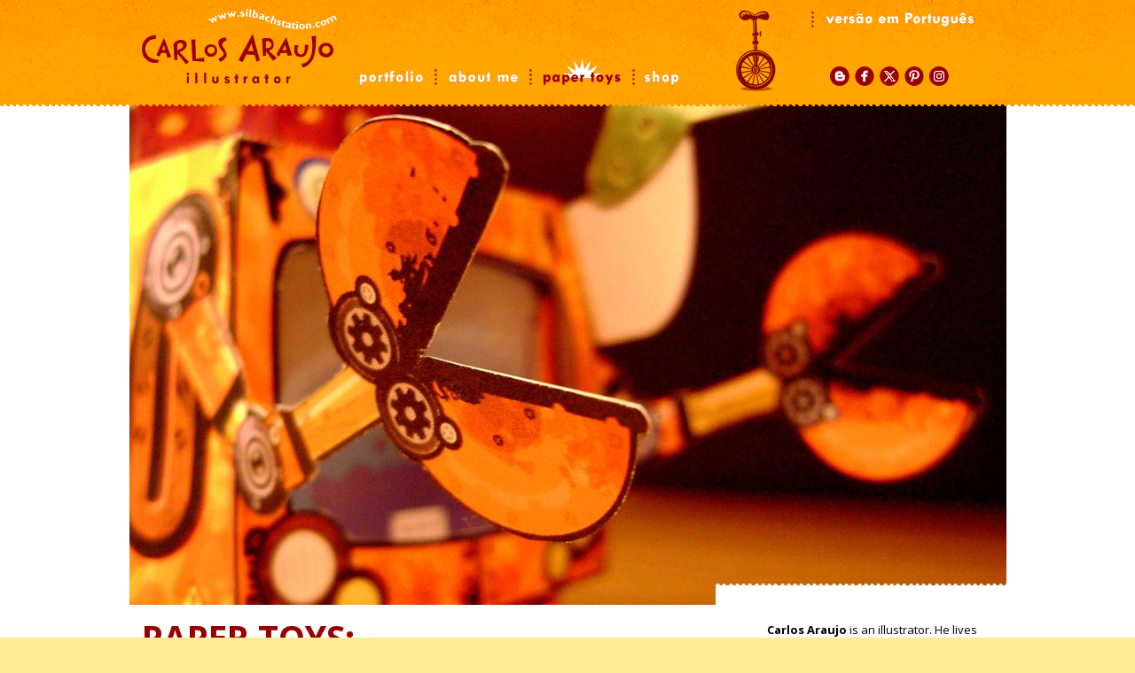

--- FILE ---
content_type: text/html
request_url: http://silbachstation.com/en/papertoys.html
body_size: 4687
content:
<!DOCTYPE html PUBLIC "-//W3C//DTD XHTML 1.0 Transitional//EN" "http://www.w3.org/TR/xhtml1/DTD/xhtml1-transitional.dtd">
<html xmlns="http://www.w3.org/1999/xhtml">
<head>
<meta http-equiv="Content-Type" content="text/html; charset=UTF-8" />
<title>Carlos Araujo : Ilustrador | SilbachStation.com - Paper Toys</title>

<meta name="title" content="Silbach Station: Carlos Araujo's Illustrations." />
	<meta name="description" content="Carlos Araujo - illustrator | Silbach Station: Portfolio" />
	<meta name="keywords" content="carlos araujo silbach station illustrator illustration portfolio brazil 200 best illustrators paper toys"/>

<link rel="shortcut icon" href="_imagens/favicon.ico" type="image/x-icon" />

<!--<link rel='stylesheet' href='style.css' type='text/css' />-->

<link href="http://fonts.googleapis.com/css?family=Open+Sans:700,400" rel='stylesheet' type='text/css'>

<!--<script type="text/javascript" src="lightbox/js/prototype.js"></script>
<script type="text/javascript" src="lightbox/js/scriptaculous.js?load=effects,builder"></script>
<script type="text/javascript" src="lightbox/js/lightbox.js"></script>
<link rel="stylesheet" href="lightbox/css/lightbox.css" type="text/css" media="screen" />-->

<style type="text/css">
<!--
body {
	width: auto;
	margin-top: 0px;
	margin-right: auto;
	margin-bottom: 0px;
	margin-left: 0px;
	font-size: 13px;
	font-family: 'Open Sans', sans-serif;
	background-color: #FEED93;
	background-image: url(_imagens/page_bg.gif);
	
}

/* =Header
-------------------------------------------------------------- */
.cabecalho {
  width: 989px;
  height: 120px;
  overflow: hidden;
  position:absolute;
  margin-right:auto;
  margin-left:auto;
  z-index: 89;
  background-color: transparent;
  background-image: url(_imagens/header_bg.png);
}
.cabecalho_comp {
  width: 100%;
  height: 120px;
  overflow: hidden;
  position:absolute;
  margin-right:auto;
  margin-left:auto;
  z-index: -1;
  background-color: transparent;
  background-image: url(_imagens/header_bg.png);
}
    .cabecalho #logo {
    width: auto;
	height: 85px;
	width: 220px;
	margin-top: 10px;
	margin-right: auto;
	margin-bottom: 0px;
	margin-left: 14px;
	float:left;
}
    .cabecalho #spot {
    width: auto;
	height: 104px;
	width: 70px;
	margin-top: 1px;
	margin-right: auto;
	margin-bottom: 0px;
	margin-left: 30px;
	float:left;
}
.barra_menu{
	background-color: transparent;
	width: 395px;
	height: 35px;
	float: left;
	margin-top: 64px;
	margin-left: 20px;
}
.barra_options{
	background-color: transparent;
	width: 200px;
	height: 25px;
	float: right;
	margin-top: 10px;
	margin-right: 22px;
}
.barra_socialmedia{
	background-color: transparent;
	width: 199px;
	height: 20px;
	float: right;
	margin-top: 40px;
	margin-left: 0px;
}


  /* =Menu Bar
  -------------------------------------------------------------- */
.menu {
	width: 989px;
	height: 115px;
	margin-top: 0px;
	margin-right: auto;
	margin-bottom: 0px;
	margin-left: auto;
	background-color: transparent;
}
  /* =Spotlight Area
  -------------------------------------------------------------- */
.main {
	width: 989px;
	height: 2500px;
	margin-top: auto;
	margin-right: auto;
	margin-bottom: 0px;
	margin-left: auto;
	background-color: transparent;

}
.spotlight {
	background-color: transparent;
	width: 989px;
	height: 683px;
	float: left;
	margin-top: 0px;
	margin-left: 0px;
	
	background-image: url(_imagens/spotlight_papertoys.jpg);
}

  /* =Clickable Div
  -------------------------------------------------------------- */
div.clickable {
    position: relative;
}
 
  /* =Left Column
  -------------------------------------------------------------- */

.left_column {
	width: 661px;
	height: auto;
	float: left;
	background-color: #FFFFFF;
	margin-left: 0px;
}

.leftcolumn_text {
	background-color: transparent;
	width: 600px;
	height: 1300px;
	float: left;
	margin-top: 5px;
	margin-left: 30px;
  	text-align: left;
	font-size: 120%;
}

.left_column_baseline {
	width: 661px;
	height: 4px;
	float: left;
	background-color:#FFFFFF;
	margin-left: 0px;
	background-image: url(_imagens/base_line_white.gif);
}

.page_title {
	width: 600px;
	height: 50px;
	float: left;
	background-color: #FFFFFF;
	margin-top: 10px;
	margin-left: 14px;
	color:#990000;
  	font-size: 300%;
	text-align: left;
	font-weight: bold;
	
}
.thumb {
	position: relative;
	width: 661px;
	height: 76px;
	float: left;
	background-color: #FFFFFF;
	margin-top: 0px;
	margin-left: 0px;
}

 /* =Toy Area
  -------------------------------------------------------------- */

.toyarea {
	background-color: transparent;
	width: 600px;
	height: 300px;
	float: left;
	margin-bottom: 40px;
}
.toy_title {
	background-color: transparent;
	width: 274px;
	height: 40px;
	float: left;
	margin-bottom:10px;
	margin-left: 0px;
	text-align: left;
	font-weight: bold;
	color:#990000;
  	font-size: 200%;
	text-align: left;
}
.toy_pic {
	background-color: transparent;
	width: auto;
	height: auto;
	float: left;
	margin-right: 35px;
	font-size: 90%;
	text-align: left;
}

.toy_text {
	background-color: transparent;
	width: 274px;
	height: auto;
	float: left;
	margin-top: 10px;
	margin-bottom: 10px;
  	font-size: 90%;
	text-align: left;
}


  /* =Right Column
  -------------------------------------------------------------- */
.right_column {
	width: 328px;
	height: auto;
	float: right;
	margin-right: 0px;
	background-color: transparent;
}
.rightcolumn_text {
	background-color: transparent;
	width: 255px;
	height: auto;
	float: left;
	margin-top: 5px;
	margin-left: 40px;
  	font-size: 90%;
	text-align: left;
}

  /* =About Info
  -------------------------------------------------------------- */
.aboutme {
	background-color:#FFFFFF;
	width: 310px;
	height: 304px;
	float: right;
}
.aboutme_text {
	background-color: transparent;
	width: 255px;
	height: 50px;
	float: left;
	margin-top: 19px;
	margin-bottom: 12px;
	margin-left: 40px;
  	font-size: 100%;
	text-align: left;
}
.aboutme_contact {
	background-color: #FFFFFF;
	width: 250px;
	height: 26px;
	float: left;
	margin-top: 44px;
	margin-left: 40px;
}
.aboutme_photo {
	background-color: #FFFFFF;
	width: 88px;
	height: 88px;
	float: left;
	margin-top: 30px;
	margin-left: 40px;
}
.aboutme_reps {
	background-color: #FFFFFF;
	width: 177px;
	height: auto;
	float: left;
	margin-top: 40px;
	margin-left: 40px;
  	font-size: 100%;
	text-align: left;
}

  /* =News Area
  -------------------------------------------------------------- */

.newsarea {
	background-color: transparent;
	width: 310px;
	height: auto;
	float: right;
	margin-top: 15px;
}
.news_title {
	background-color: transparent;
	width: 255px;
	height: auto;
	float: left;
	margin-top: 15px;
	margin-left: 40px;
	margin-bottom: 10px;
	text-align: left;
	font-weight: bold;
	color:#990000;
  	font-size: 130%;
	text-align: left;
	letter-spacing: 0.2em;
	
}

.footer {
	width: 989px;
	height: 60px;
	float:center;
	margin-top: 0px;
	margin-left: auto;
	margin-right: auto;
	background-color: #FF9933;
	background-image: url(_imagens/footer_bg.jpg);
	font-size: 90%;
  	text-align: center;
	line-height: 2.0em;
}

.whiteline {
	background-color: transparent;
	background-image: url(_imagens/white_line.gif);
	width: 327px;
	height: 19px;
	float: right;
	margin-top: 40px;
}
	
.link_bt_white {
	background-color: #FFFFFF;
	background-image: url(_imagens/bt_link_white_bg.gif);
	width: auto;
	height: 24px;
	float: left;
	padding-left: 15px;
	margin-top: 5px;
	margin-right: 13px;
  	text-align: left;
	line-height: 24px;
	font-size: 110%;
	}
	
a.common:link {
	text-decoration: none;
	color:#990000;
	font-weight:bold;
}
a.common:visited{
	text-decoration: none;
	color:#990000;
	font-weight:bold;
}
a.common:hover{
	text-decoration:underline;
}
a.common:active{
	text-decoration: none;
}


a:link{
	text-decoration: none;
	color: #FFFFFF;
	font-weight:bold;
}
a:visited{
	text-decoration: none;
	color: #FFFFFF;
	font-weight:bold;
}
a:hover{
	text-decoration:underline;
}
a:active{
	text-decoration: none;
}

-->
</style>

</head>

<body>
<div class="cabecalho_comp"></div>

<div class="main">

<div class="cabecalho">

	  <div class="menu">

			<a href="index.html"><img id="logo" src="_imagens/logo_ca.gif" alt="Home" title="Home" border="0" /></a>
               
                    
			<div class="barra_menu">
			<a href="index.html">
			<img src="_imagens/bt_portfolio_off.gif" alt="Portfolio" title="Portfolio" border="0"
			onMouseOver="this.src='_imagens/bt_portfolio_on.gif'"
			onMouseOut="this.src='_imagens/bt_portfolio_off.gif'" /></a>
			
			&nbsp;<img src="_imagens/dots_sep.gif" border="0" />&nbsp;
            
            <a href="aboutme.html">
			<img src="_imagens/bt_about_off.gif" alt="Sobre Mim" title="About Me" border="0"
			onMouseOver="this.src='_imagens/bt_about_on.gif'"
			onMouseOut="this.src='_imagens/bt_about_off.gif'" /></a>
			
			&nbsp;<img src="_imagens/dots_sep.gif" border="0" />&nbsp;
			
			<img src="_imagens/bt_papertoys_on.gif" alt="Paper Toys" title="Paper Toys" border="0" />
			
			&nbsp;<img src="_imagens/dots_sep.gif" border="0" />
			
			<a href="shop.html">
			<img src="_imagens/bt_shop_off.gif" alt="Shop" width="49" height="35" border="0" title="Shop"
			onmouseover="this.src='_imagens/bt_shop_on.gif'"
			onmouseout="this.src='_imagens/bt_shop_off.gif'" /></a>
			
			&nbsp;
			</div>
        
    
		<img id="spot" src="_imagens/monociclo_header.gif" width="70" height="104" border="0" alt="" title="" />
        
  <div class="barra_options"><img src="_imagens/dots_sep.gif" border="0" />&nbsp;				
				<a href="../papertoys.html">
				<img src="_imagens/bt_port_version_off.gif" alt="Ir para a versão em Português" title="Ir para a versão em Português" border="0"
				onMouseOver="this.src='_imagens/bt_port_version_on.gif'"
				onMouseOut="this.src='_imagens/bt_port_version_off.gif'" />
                </a>
                </div>
                
                <br />
                <div class="barra_socialmedia">
                <a href="http://blog.silbachstation.com">
				<img src="_imagens/bt_blog_off.gif" alt="Blog" title="Blog" border="0"
				onMouseOver="this.src='_imagens/bt_blog_on.gif'"
				onMouseOut="this.src='_imagens/bt_blog_off.gif'" /></a>&nbsp;
                
                <a href="http://www.facebook.com/pages/Carlos-Araujo-Illustration/494808900566536">
				<img src="_imagens/bt_fb_off.gif" alt="Facebook" title="Facebook" border="0"
				onMouseOver="this.src='_imagens/bt_fb_on.gif'"
				onMouseOut="this.src='_imagens/bt_fb_off.gif'" /></a>&nbsp;
                
                <a href="http://x.com/silbachstation">
				<img src="_imagens/bt_x_off.gif" alt="X" title="X" border="0"
				onMouseOver="this.src='_imagens/bt_x_on.gif'"
				onMouseOut="this.src='_imagens/bt_x_off.gif'" /></a>&nbsp;
                                
                <a href="http://www.pinterest.com/silbachstation">
				<img src="_imagens/bt_pinterest_off.gif" alt="Pinterest" title="Pinterest" border="0"
				onMouseOver="this.src='_imagens/bt_pinterest_on.gif'"
				onMouseOut="this.src='_imagens/bt_pinterest_off.gif'" /></a>&nbsp;
                
                <a href="http://www.instagram.com/silbachstation/">
				<img src="_imagens/bt_insta_off.gif" alt="Instagram" title="Instagram" border="0"
				onMouseOver="this.src='_imagens/bt_insta_on.gif'"
				onMouseOut="this.src='_imagens/bt_insta_off.gif'" /></a>&nbsp;
                </div> 
                
      </div>
	  <!-- /menu -->
        

	</div><!-- /cabecalho -->
    
    		<div class="spotlight">

   		    </div>
      
	
<div class="left_column">

<div class="clickable">
<div class="thumb">
  <div class="page_title">PAPER TOYS:</div>
</div></div>

<div class="leftcolumn_text">
<div class="link_bt_white">
    <a class="common" href="#car">buck tooth car</a>
	</div>
    <div class="link_bt_white">
    <a class="common" href="#claw">claw 6</a>
	</div>
    <div class="link_bt_white">
    <a class="common" href="#dollaritos">10 dollaritos bill</a>
	</div>
	<br />
	<br />
	<br />
    Paper Toys in three different flavours to print and play: <strong>Buck Tooth Car</strong> (The yellow little car that  can hold business cards for you), <strong>Claw 6</strong> (Originally created for the Speakerdog art show in London, UK) and the <strong>10 Dollaritos Bill</strong> (An exclusive bookmarker for all the bookworms out there)…!<br />
      <br />
      <br />
      
      <div class="toyarea">
    
    <div class="toy_pic">
    <img src="_imagens/freebies/image_papertoys_01.jpg" alt="" width="274" height="280" border="0" title="" />    </div>
    <a name="car"></a>
    <div class="toy_title">Buck Tooth Car:</div>
       
    <div class="toy_text">
    
    Buck Tooth is a small yellow car with round windows now available for free download.
    <br />
    <br />
    Besides of endless hours of fun, this new paper toy can hold that important business card or note for you... 
    <br />
    <br />
    Uses only on A4 sheet of paper!  
    <br /> 
    
    </div>
    
    <div class="link_bt_white">
    <a class="common" href="_imagens/freebies/print_and_play_bucktooth.pdf">download&nbsp;PDF</a>
	</div>
    
    </div><!-- /toy_area -->
    
    <div class="toyarea">
    
    <div class="toy_pic">
    <img src="_imagens/freebies/image_papertoys_02.jpg" alt="" width="274" height="280" border="0" title="" />
    </div>
    <a name="claw"></a>
    <div class="toy_title">Claw 6:</div>
    
    <div class="toy_text">
    
    You asked, so here it is... "Claw 6" paper toy is back!<br />
    <br />
    First appeared as part of the popular paper toys series "Speakerdog", "Claw 6" is now available for download here.<br />
    <br />
    And it is still for free! 
    <br />
    
      
    </div>
    
     <div class="link_bt_white">
    <a class="common" href="_imagens/freebies/print_and_play_claw6.pdf">download&nbsp;PDF</a>
	</div>
        
    </div><!-- /toy_area -->
    
    <div class="toyarea">
    
    <div class="toy_pic">
    <img src="_imagens/freebies/image_papertoys_03.jpg" alt="" width="274" height="280" border="0" title="" />
    </div>
    <a name="dollaritos"></a>
    <div class="toy_title">10 Dollaritos:</div>
    
    <div class="toy_text">
    
    Print, cut along the dotted line and get a paper bookmarker that also is a lucky charm!<br />
    <br />
 And for free...!<br />
 <br />
 Easy to build and lots of fun!<br />
    <br />
    
    </div>
    
    <div class="link_bt_white">
    <a class="common" href="_imagens/freebies/print_and_play_dollaritos_bill.pdf">download&nbsp;PDF</a>
	</div>
    
    </div><!-- /toy_area -->
    
    <div class="toyarea">
    
    
    
    </div><!-- /toy_area -->
      
      
</div>
    <div class="left_column_baseline"></div>
</div><!-- /left_column -->

<div class="right_column">

<div class="aboutme">

	<div class="aboutme_text">
    	<strong>Carlos Araujo</strong> is an illustrator. He lives with his wife and his daughter in an apartment so large that sometimes they get lost in it.
	</div>
    
      	<div class="aboutme_contact">
			<img src="_imagens/email.gif" alt="contact" width="239" height="24" border="0" title="contact" />
    	</div>
    
    	    
    	<div class="aboutme_photo">
    		<img src="_imagens/carlos-araujo-illustrator.jpg" alt="carlos araujo illustrador" width="88" height="88" border="0" title="carlos araujo illustrator" />
    	</div>
    
</div><!-- /aboutme -->
    
    <div class="newsarea">
    
    <div class="news_title">
    Paper toys in action!</div>
    
    <div class="rightcolumn_text">
      <img src="_imagens/freebies/pic_papertoy1.jpg" alt="" width="255" height="192" border="0" title="" /><br />
        <strong><br />
        Buck Tooth Car<br />
        </strong>Holding an important business card!<br />
        <br />
        <br />
        <img src="_imagens/freebies/pic_papertoy2.jpg" alt="" width="255" height="192" border="0" title="" /><br />
        <strong><br />
        Dollaritos<br />
        </strong>Use a Dolaritos Bill as a page marker for your favorite books!<br />
        <br />
        <br />

    </div>
    
    </div><!-- /newsarea -->
    
   
   	
    
    
    
  </div><!-- /right_column -->
  

</div><!-- /main -->

<div class="footer">

<br />

	&copy  2006 - 2026 All rights reserved | <a class="common" href="http://www.silbachstation.com">Ir para a versão em Português</a>

</div><!-- /footer -->
<script type="text/javascript">
var gaJsHost = (("https:" == document.location.protocol) ? "https://ssl." : "http://www.");
document.write(unescape("%3Cscript src='" + gaJsHost + "google-analytics.com/ga.js' type='text/javascript'%3E%3C/script%3E"));
</script>
<script type="text/javascript">
var pageTracker = _gat._getTracker("UA-3087405-1");
pageTracker._initData();
pageTracker._trackPageview();
</script>
</body>
</html>
